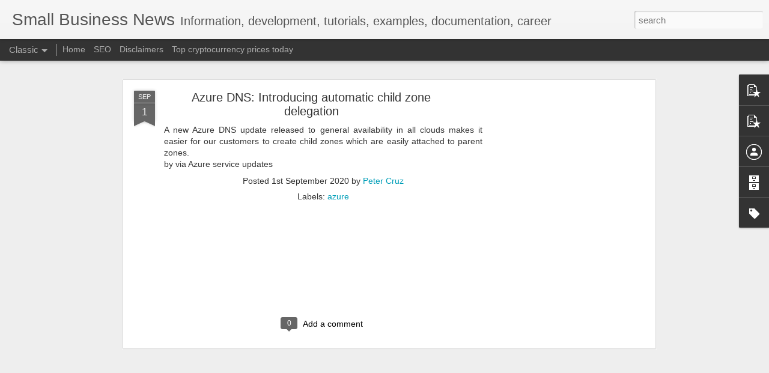

--- FILE ---
content_type: text/html; charset=utf-8
request_url: https://www.google.com/recaptcha/api2/aframe
body_size: 267
content:
<!DOCTYPE HTML><html><head><meta http-equiv="content-type" content="text/html; charset=UTF-8"></head><body><script nonce="onfbTyc3CUUVlv7bGVGq6A">/** Anti-fraud and anti-abuse applications only. See google.com/recaptcha */ try{var clients={'sodar':'https://pagead2.googlesyndication.com/pagead/sodar?'};window.addEventListener("message",function(a){try{if(a.source===window.parent){var b=JSON.parse(a.data);var c=clients[b['id']];if(c){var d=document.createElement('img');d.src=c+b['params']+'&rc='+(localStorage.getItem("rc::a")?sessionStorage.getItem("rc::b"):"");window.document.body.appendChild(d);sessionStorage.setItem("rc::e",parseInt(sessionStorage.getItem("rc::e")||0)+1);localStorage.setItem("rc::h",'1769907163940');}}}catch(b){}});window.parent.postMessage("_grecaptcha_ready", "*");}catch(b){}</script></body></html>

--- FILE ---
content_type: text/javascript; charset=UTF-8
request_url: https://tech.goyun.info/?v=0&action=initial&widgetId=PopularPosts2&responseType=js&xssi_token=AOuZoY66ydgczvS4EF7uPnt9eqGGBpvafw%3A1769907160806
body_size: 1545
content:
try {
_WidgetManager._HandleControllerResult('PopularPosts2', 'initial',{'title': '', 'showSnippets': true, 'showThumbnails': true, 'thumbnailSize': 72, 'showAuthor': false, 'showDate': false, 'posts': [{'id': '625859418773064291', 'title': 'Empty-Heart Disease', 'href': 'https://tech.goyun.info/2025/11/empty-heart-disease.html', 'snippet': 'A growing psychological crisis among Chinese students, described as more severe than depression. Characterized by \u201cFour No\u2019s\u201d: No motivation...'}, {'id': '8622179308134916228', 'title': 'A tragic but deeply moving story of strength and survival.', 'href': 'https://tech.goyun.info/2025/10/a-tragic-but-deeply-moving-story-of.html', 'snippet': '\u2022 Survivor of a grizzly bear attack: A British Columbia man named Rudy Boehm, 77, was attacked by a grizzly bear while hiking near his remot...'}, {'id': '944031984437044218', 'title': 'Alphabet ( GOOG, GOOGL ) expanded its Gemini AI rollout', 'href': 'https://tech.goyun.info/2025/10/alphabet-goog-googl-expanded-its-gemini.html', 'snippet': 'Alphabet ( GOOG, GOOGL ) expanded its Gemini AI rollout with new enterprise integrations via Accenture and Google Cloud, boosting engagement...'}, {'id': '364221449159227137', 'title': 'Why Hobbies Matter for Aging Well', 'href': 'https://tech.goyun.info/2025/08/why-hobbies-matter-for-aging-well.html', 'snippet': '\ud83e\udde0 Why Hobbies Matter for Aging Well Leisure time increases with age, and how it\x26#39;s used can significantly impact mental and physical hea...'}, {'id': '7461135614579617890', 'title': '\x3cb\x3eAffiliate Marketing\x3c/b\x3e 101 | The African Exponent.', 'href': 'https://tech.goyun.info/2022/02/affiliate-marketing-101-african-exponent.html', 'snippet': 'With the rise in the e-commerce market, affiliate marketing  is becoming popular for companies. And it is solely because people are now more...'}, {'id': '8919123906934137778', 'title': 'YouTrip\x26#39;s Jeremy Lim joins ShopBack SG as \x3cb\x3emarketing\x3c/b\x3e head', 'href': 'https://tech.goyun.info/2022/02/youtrip-jeremy-lim-joins-shopback-sg-as.html', 'snippet': 'In his new role, Lim will manage a team of 18 people across ShopBack\x26#39;s online affiliate  and the recently launched in-store payment feat...'}, {'id': '4472718024123044347', 'title': '27 Best Small Business Ideas To Make Money in 2022 | GOBankingRates', 'href': 'https://tech.goyun.info/2022/02/27-best-small-business-ideas-to-make.html', 'snippet': '25. Affiliate Marketing  ... Many online stores allow affiliates to market their products. If you are an influencer, this can earn you some ...'}, {'id': '1034161759410747380', 'title': 'Visual Studio Code How to disable telemetry reporting', 'href': 'https://tech.goyun.info/2020/01/visual-studio-code-how-to-disable.html', 'snippet': '  \xa0   VS Code collects usage data and sends it to Microsoft to help improve our products and services. Read our privacy statement and teleme...'}, {'id': '7194766632228583403', 'title': 'Despite looming risk of a U.S. government shutdown after Congress failed to pass a funding measure, markets remain resilient.', 'href': 'https://tech.goyun.info/2025/10/despite-looming-risk-of-us-government.html', 'snippet': 'The S\x26amp;P 500 (+0.4%), Nasdaq (+0.3%), and Dow (+0.2%) closed September at their best levels since 2010, with Pfizer leading gains (+6.8%)...'}, {'id': '2708087239763977282', 'title': '\x26#39;Still command a lot of time\x26#39;: Why DTC brand Omaha Steaks remains bullish on Facebook ... - Digiday', 'href': 'https://tech.goyun.info/2022/02/command-lot-of-time-why-dtc-brand-omaha.html', 'snippet': '... paid partnerships or affiliate programs  with influencers like Food Network/TV personality, ... \u201cDirect to consumer marketing is super c...'}]});
} catch (e) {
  if (typeof log != 'undefined') {
    log('HandleControllerResult failed: ' + e);
  }
}


--- FILE ---
content_type: text/javascript; charset=UTF-8
request_url: https://tech.goyun.info/?v=0&action=initial&widgetId=PopularPosts2&responseType=js&xssi_token=AOuZoY66ydgczvS4EF7uPnt9eqGGBpvafw%3A1769907160806
body_size: 1541
content:
try {
_WidgetManager._HandleControllerResult('PopularPosts2', 'initial',{'title': '', 'showSnippets': true, 'showThumbnails': true, 'thumbnailSize': 72, 'showAuthor': false, 'showDate': false, 'posts': [{'id': '625859418773064291', 'title': 'Empty-Heart Disease', 'href': 'https://tech.goyun.info/2025/11/empty-heart-disease.html', 'snippet': 'A growing psychological crisis among Chinese students, described as more severe than depression. Characterized by \u201cFour No\u2019s\u201d: No motivation...'}, {'id': '8622179308134916228', 'title': 'A tragic but deeply moving story of strength and survival.', 'href': 'https://tech.goyun.info/2025/10/a-tragic-but-deeply-moving-story-of.html', 'snippet': '\u2022 Survivor of a grizzly bear attack: A British Columbia man named Rudy Boehm, 77, was attacked by a grizzly bear while hiking near his remot...'}, {'id': '944031984437044218', 'title': 'Alphabet ( GOOG, GOOGL ) expanded its Gemini AI rollout', 'href': 'https://tech.goyun.info/2025/10/alphabet-goog-googl-expanded-its-gemini.html', 'snippet': 'Alphabet ( GOOG, GOOGL ) expanded its Gemini AI rollout with new enterprise integrations via Accenture and Google Cloud, boosting engagement...'}, {'id': '364221449159227137', 'title': 'Why Hobbies Matter for Aging Well', 'href': 'https://tech.goyun.info/2025/08/why-hobbies-matter-for-aging-well.html', 'snippet': '\ud83e\udde0 Why Hobbies Matter for Aging Well Leisure time increases with age, and how it\x26#39;s used can significantly impact mental and physical hea...'}, {'id': '7461135614579617890', 'title': '\x3cb\x3eAffiliate Marketing\x3c/b\x3e 101 | The African Exponent.', 'href': 'https://tech.goyun.info/2022/02/affiliate-marketing-101-african-exponent.html', 'snippet': 'With the rise in the e-commerce market, affiliate marketing  is becoming popular for companies. And it is solely because people are now more...'}, {'id': '8919123906934137778', 'title': 'YouTrip\x26#39;s Jeremy Lim joins ShopBack SG as \x3cb\x3emarketing\x3c/b\x3e head', 'href': 'https://tech.goyun.info/2022/02/youtrip-jeremy-lim-joins-shopback-sg-as.html', 'snippet': 'In his new role, Lim will manage a team of 18 people across ShopBack\x26#39;s online affiliate  and the recently launched in-store payment feat...'}, {'id': '4472718024123044347', 'title': '27 Best Small Business Ideas To Make Money in 2022 | GOBankingRates', 'href': 'https://tech.goyun.info/2022/02/27-best-small-business-ideas-to-make.html', 'snippet': '25. Affiliate Marketing  ... Many online stores allow affiliates to market their products. If you are an influencer, this can earn you some ...'}, {'id': '1034161759410747380', 'title': 'Visual Studio Code How to disable telemetry reporting', 'href': 'https://tech.goyun.info/2020/01/visual-studio-code-how-to-disable.html', 'snippet': '  \xa0   VS Code collects usage data and sends it to Microsoft to help improve our products and services. Read our privacy statement and teleme...'}, {'id': '7194766632228583403', 'title': 'Despite looming risk of a U.S. government shutdown after Congress failed to pass a funding measure, markets remain resilient.', 'href': 'https://tech.goyun.info/2025/10/despite-looming-risk-of-us-government.html', 'snippet': 'The S\x26amp;P 500 (+0.4%), Nasdaq (+0.3%), and Dow (+0.2%) closed September at their best levels since 2010, with Pfizer leading gains (+6.8%)...'}, {'id': '2708087239763977282', 'title': '\x26#39;Still command a lot of time\x26#39;: Why DTC brand Omaha Steaks remains bullish on Facebook ... - Digiday', 'href': 'https://tech.goyun.info/2022/02/command-lot-of-time-why-dtc-brand-omaha.html', 'snippet': '... paid partnerships or affiliate programs  with influencers like Food Network/TV personality, ... \u201cDirect to consumer marketing is super c...'}]});
} catch (e) {
  if (typeof log != 'undefined') {
    log('HandleControllerResult failed: ' + e);
  }
}
